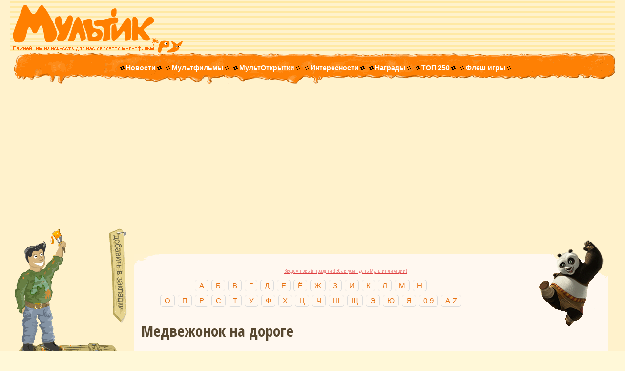

--- FILE ---
content_type: text/html; charset=CP1251
request_url: https://myltik.ru/index.php?topic=db&fe=multview&multid=1330
body_size: 7847
content:
<html>
<head>
<title>Медвежонок на дороге</title>
<meta http-equiv="content-type" content="text/html; charset=windows-1251">
<meta http-equiv="content-language" content="ru-RU">
<META name="Description" content="Информация о мультфильме Медвежонок на дороге ">
<meta name="verify-v1" content="/1YzragcBbx0rW1gpGCrPvpveBjBzjmI0NNk5OIcWgM=" />
<META name="Classification" content="News, Video, Movie, Links">
<META name="Category" content="News, Video, Movie, Links">
<meta HTTP-EQUIV="Pragma" content="no-cache">
<meta name="document-state" content="dynamic">
<meta name="revizit-after" content="3 days">
<meta name="robots" content="index,follow">
<meta name="resource-type" content="document">
<meta name="url" content="https://www.myltik.ru">

<link rel="stylesheet" href="/js/jquery.tooltip.css" />
<link rel="stylesheet" type="text/css" href="/css/jquery.lightbox-0.5.css" media="screen" />

<script src="/js/jquery.min.js"></script>
<script src="/js/jquery.tooltip.pack.js" type="text/javascript"></script>
<script type="text/javascript" src="/js/jquery.lightbox-0.5.js"></script>
<script type="text/javascript" src="/js/general.js"></script>
<script type="text/javascript">
$(function(){

	var data;
	$('.personPopupTrigger').live('mouseover', function(){
		var pageID = $(this).attr('id');
        $('div.body').html('<img src="/images/spinner.gif" alt="Идёт загрузка" />'); //Отображаем крутилку
		$.post("/tultip.php", {pade: pageID},
		function(data){
			if (data == 0){
				 data="Нет изображения";
			}

			$('div.body').html(data);
		});

	});

	$('.personPopupTrigger').tooltip({
		track: true,
		delay: 0,
		showURL: false,
		showBody: " - ",
		fade: 250,
		positionLeft: true,
		bodyHandler: function() {
			return "";
		}
	});

	$('.gallery a').lightBox();
});
</script>
</head>
<link rel="stylesheet" type="text/css" href="cssstyle/myltik_ru.css">
<link rel="shortcut icon" type="image/ico" href="favicon.ico" />
<script language="javascript" src="myltik_ru.js"></script>
<body bgcolor="#fff8d8" topmargin="0px" leftmargin="0px" rightmargin="0px" bottommargin="0px" marginheight="0px" marginwidth="0px">

<!--ВЕРШИНА -->
<table border="0" height="108px" width="100%" cellspacing="0" cellpadding="0" background="images/topz.gif">
<tr><td height="10px" nowrap class="banin"><img align="left" src="/images/0.gif" width="770px" height="10px"  HSPACE="0" VSPACE="0" alt=""></td></tr>

<tr><td background="images/logo-r.gif" style="background-repeat:no-repeat;"><font weight="bold" color="#ff9000" size="+3" face="fantasy"><a href="https://www.myltik.ru"><img src="/images/logo-l.gif" alt="Мультфильмы" align="left" width="297px" height="98px" HSPACE="0" VSPACE="0"></a></font>

<center>
<!--блок с баннером!-->
<table align="center" border="0" height="96px" width="481px" cellspacing="0" cellpadding="0">
<tr><td height="9px" width="481px" colspan="2"  nowrap class="banin"><img src="/images/0.gif" width="480px" height="9px"  HSPACE="0" VSPACE="0" alt=""></td></tr>
<tr>
<td width="6px" height="60px" nowrap class="banin"><img src="/images/0.gif" width="6px" height="60px"  HSPACE="0" VSPACE="0" alt=""></td>
<td height="60px" width="468px" nowrap class="banin"><nobr><!--БАННЕР 468x60 ВСТАВЛЯЕТСЯ НИЖЕ!-->

<!--БАННЕР 468x60 ВСТАВЛЯЕТСЯ ВЫШЕ!--></nobr>
</td>
</tr>
<tr><td width="481px" height="27px" colspan="2" nowrap class="banin"><img src="/images/0.gif" width="480px" height="27px"  HSPACE="0" VSPACE="0" alt=""></td></tr>
</table>

<!--блок с баннером, конец-->
</center>
</td></tr>
</table>
<!--ВЕРШИНА, КОНЕЦ-->

<!--СТРОКА МЕНЮ, НАЧАЛО-->
<table background="images/menu-bg.gif" bgcolor="#ff9000" border="0px" height="64px" width="100%" cellspacing="0" cellpadding="0">
<tr>
<td class="menu" height="64px" align="center" valign="top">
<div align="center" class="menu" style="margin-top:10px;margin-left:55px;">
<img alt="" src="/images/0.gif" HSPACE="0" VSPACE="0" width="500px" height="7px"><font size="1pt" alt=""><br></font>
&nbsp;&nbsp;&nbsp;
<!-- <nobr>
<img class="sep" src="/images/m-sep.gif" HSPACE="1" VSPACE="0" alt="">
<font class="lmenu">текущий раздел</font>
<img class="sep" src="/images/m-sep.gif" HSPACE="1" VSPACE="0" alt="">
</nobr>
&nbsp; -->
<nobr>
<img class="sep" src="/images/m-sep.gif" HSPACE="1" VSPACE="0">
<a id="pl" class="menuha" href="index.php?topic=news">Новости</a>
<img class="sep" src="/images/m-sep.gif" HSPACE="1" VSPACE="0">
</nobr>
&nbsp;
<nobr>
<img class="sep" src="/images/m-sep.gif" HSPACE="1" VSPACE="0">
<a id="pl" class="menuha" href="index.php?topic=db&fe=extsearch">Мультфильмы</a>
<img class="sep" src="/images/m-sep.gif" HSPACE="1" VSPACE="0">
</nobr>
&nbsp;
<nobr>
<img class="sep" src="/images/m-sep.gif" HSPACE="1" VSPACE="0">
<a id="pl" class="menuha" href="cards">МультОткрытки</a>
<img class="sep" src="/images/m-sep.gif" HSPACE="1" VSPACE="0">
</nobr>
&nbsp;
<nobr>
<img class="sep" src="/images/m-sep.gif" HSPACE="1" VSPACE="0">
<a id="pl" class="menuha" href="index.php?topic=interes">Интересности</a>
<img class="sep" src="/images/m-sep.gif" HSPACE="1" VSPACE="0">
</nobr>
&nbsp;
<nobr>
<img class="sep" src="/images/m-sep.gif" HSPACE="1" VSPACE="0">
<a id="pl" class="menuha" href="index.php?topic=awards">Награды</a>
<img class="sep" src="/images/m-sep.gif" HSPACE="1" VSPACE="0">
</nobr>
&nbsp;
</nobr>
<img class="sep" src="/images/m-sep.gif" HSPACE="1" VSPACE="0">
<a id="pl" class="menuha" href="index.php?topic=top250">ТОП 250</a>
<img class="sep" src="/images/m-sep.gif" HSPACE="1" VSPACE="0">
</nobr>
&nbsp;

<img vspace="0" hspace="1" src="/images/m-sep.gif" class="sep">
<a href="https://www.myltik.ru/games/" class="menuha" id="pl">Флеш игры</a>
<img vspace="0" hspace="1" src="/images/m-sep.gif" class="sep"></nobr>
&nbsp;
<!--
<img vspace="0" hspace="1" src="/images/m-sep.gif" class="sep">
<a href="https://www.myltik.ru/cartoons/" class="menuha" id="pl">Мултфильмы онлайн</a>
<img vspace="0" hspace="1" src="/images/m-sep.gif" class="sep">
-->

</div>
</td>

<td height="64px" width="48px"><img src="/images/menuslider.gif" align="right" HSPACE="0" VSPACE="0" width="48px" height="64px" alt=""></td>
</tr>
</table>
<!--СТРОКА МЕНЮ, КОНЕЦ-->
<div style="text-align:center;margin-bottom:5px;">

</div>
<!--БОЛЬШАЯ ТАБЛИЦА С ЛЕВОЙ КОЛОНКОЙ И КАРТОЧКАМИ, НАЧАЛО-->
<table border="0" width="100%" cellspacing="0" cellpadding="0" >
<tr>
<td width="240px" valign="top">
<!--ЛЕВАЯ КОЛОНКА, НАЧАЛО-->
<div style="margin-left:15px;">
<script async src="https://pagead2.googlesyndication.com/pagead/js/adsbygoogle.js?client=ca-pub-3504874855988214"
     crossorigin="anonymous"></script>
</div>
<!--репа и рука чувака, баннер, кнопка для закладок, НАЧАЛО-->
<table border="0" width="240px" height="234px" cellspacing="0" cellpadding="0">
<tr>
<td width="202px" height="90px" colspan="2" background="images/man-top-u.gif"><img src="/images/man-top.gif" width="202px" height="90px" HSPACE="0" VSPACE=0 alt=""></td>
<td width="38px" height="234px" nowrap rowspan="2"><noindex><a rel="nofollow" href="javascript:zakladka();"><img src="/images/addtofav.gif" width="38px" height="234px" HSPACE="0" VSPACE=0 alt="***" title="Добавить в закладки!"></a></noindex></td>
</tr>

<tr>
<td width="93px" height="144px"><img src="/images/man-mid.gif" width="93px" height="144px" HSPACE="0" VSPACE=0 alt=""></td>
<td width="109px" height="144px" valign="middle" align="center">
<div align="center">
<!-- <font style="font-size:12pt">место под баннер и кнопку (109х144)</font> -->
<!-- Banner Place 100x100N1 -->

<!-- ------------------- -->
<!-- <img align="left" src="/images/0.gif" width="100px" height="4px"  HSPACE="0" VSPACE="0" alt=""> -->
<br><font style="font-size:4pt">&nbsp;</font><br>
<!-- Banner Place 88x31N1 -->
<!-- ------------------- -->
</div>
</td>
</tr>
</table>
<!--тело мужика, баннер, кнопка для закладок, КОНЕЦ-->

<!--ноги мужика (+ крючки к баннеру), перекрестие козла и баннер 100х100, НАЧАЛО-->
<table border="0" width="240px" height="129px" cellspacing="0" cellpadding="0">
<tr>
<td width="240px" height="29px" colspan="3" background="images/man-bot.gif" style="background-repeat:no-repeat;"><!-- <img src="/images/0.gif" width="240px" height="29px" HSPACE="0" VSPACE=0 alt=""> --><img src="/images/man-bot-k.gif" width="240px" height="29px" HSPACE="0" VSPACE="0"></td>
</tr>

<tr>
<td width="66px" height="100px"><img src="/images/kozel-left.gif" width="66px" height="100px" HSPACE="0" VSPACE=0 alt=""></td>
<!--Вместо kozel-cross.gif вставляется баннер, в ячейке выше снимаются комменты с крюков!-->
<td width="100px" height="100px">
<!-- <img src="/images/kozel-cross.gif" width="100px" height="100px" HSPACE="0" VSPACE=0 alt=""> -->
<!-- Banner Place 100x100N1 -->

<center>

<!-- ------------------- -->
</td>
<td width="74px" height="100px"><img src="/images/kozel-right.gif" width="74px" height="100px" HSPACE="0" VSPACE=0 alt=""></td>
</tr>
</table>
<!--ноги мужика (+ крючки к баннеру), перекрестие козла и баннер 100х100, КОНЕЦ-->

<!--мышка и форма поиска, НАЧАЛО-->
<table border="0" width="240px" height="56px" cellspacing="0" cellpadding="0">
<tr>
<td width="240px" height="18px" colspan="3"><img src="/images/search-under.gif" width="240px" height="18px" HSPACE="0" VSPACE=0 alt=""></td>
</tr>

<tr>
<td width="65px" height="38px"><img src="/images/search-left.gif" width="65px" height="38px" HSPACE="0" VSPACE="0" alt=""></td>
<td width="131px" height="38px" background="images/search-bg.gif" bgcolor="#e07b01" valign="top">
<form action="index.php" method="post" name="multtitlesearchform">
<input name="topic" type="hidden" value="db">
<input name="fe" type="hidden" value="search">
<input name="mult" type="hidden" value="titlesearch">
<input type="text" value="МультПоиск " onFocus="this.value=''" name="multsearchstring" maxLength="255" style="margin:0;width:128px;height:22px;padding:4px;background:none;border:solid #ffe000 1px;color:#ffffff;font-weight:700;font-size:8pt;text-align:right;"></td>

<td width="44px" height="38px"><input align="right" type="image" alt="Искать!" title="Искать!" src="/images/search-btn.gif" width="44px" height="38px" HSPACE="0" VSPACE="0" border="0" onFocus="this.blur()" onclick='return validatesearch(multsearchstring);' style="cursor:hand;"></td>
</form>
</tr>
</table>
<!--мышка и форма поиска, КОНЕЦ-->

<center><div class="small" align="center"><strong>
<a href="index.php?topic=db&fe=extsearch">Расширенный поиск</a><br>
<br><a href="index.php?topic=db&fe=wappic&multid=422&picid=1545">Картинки на мобилку</a></strong><br><img src="/images/pic_hot.gif" width="20" height="16" border="0" alt="hot"> (бесплатные)</div></center>
<table border="0" width="240px" cellspacing="10" cellpadding="0px">
					<tr><td class="lcard">
					<center><b>Новые мультфильмы в базе данных:</b><br></center><img class="mark" src="images/mark.gif"><a href="http://www.myltik.ru/index.php?topic=db&fe=multview&multid=2124">Звёздные собаки: Белка и Стрелка</a><br><img class="mark" src="images/mark.gif"><a href="http://www.myltik.ru/index.php?topic=db&fe=multview&multid=2123">Девять (9)</a><br><img class="mark" src="images/mark.gif"><a href="http://www.myltik.ru/index.php?topic=db&fe=multview&multid=2122">Облачно, возможны осадки в виде фрикаделек</a><br><img class="mark" src="images/mark.gif"><a href="http://www.myltik.ru/index.php?topic=db&fe=multview&multid=2121">Том и Джерри)</a><br><img class="mark" src="images/mark.gif"><a href="http://www.myltik.ru/index.php?topic=db&fe=multview&multid=2120">Тачки </a><br><img class="mark" src="images/mark.gif"><a href="http://www.myltik.ru/index.php?topic=db&fe=multview&multid=2119">Космический джэм</a><br><img class="mark" src="images/mark.gif"><a href="http://www.myltik.ru/index.php?topic=db&fe=multview&multid=2118">Дом монстр</a><br><img class="mark" src="images/mark.gif"><a href="http://www.myltik.ru/index.php?topic=db&fe=multview&multid=2117">Рождественская история 3D</a><br><img class="mark" src="images/mark.gif"><a href="http://www.myltik.ru/index.php?topic=db&fe=multview&multid=2116">Возвращение кота</a><br><img class="mark" src="images/mark.gif"><a href="http://www.myltik.ru/index.php?topic=db&fe=multview&multid=2115">Яблочное зернышко 2</a><br></td></tr></table>	
									


<table border="0" width="240px" cellspacing="10" cellpadding="0px">
<tr><td class="lcard">
<center>МультОпрос<br></center>
<form action=golos/poll.php method=post target="_blank">
<center><strong>Как часто вы бываете в кинотеатре?</strong><br></center>
<input type=radio name=vote value="Каждый день"> Каждый день<br>
<input type=radio name=vote value="Раз в неделю"> Раз в неделю<br>
<input type=radio name=vote value="Раз в месяц"> Раз в месяц<br>
<input type=radio name=vote value="От случая к случаю"> От случая к случаю<br>
<input type=radio name=vote value="Никогда"> Никогда<br>

<center><br><input type=submit value=Голосовать! style='BORDER-RIGHT: #e07800 1px solid; BORDER-TOP: #e07800 1px solid; BORDER-LEFT: #e07800 1px solid; BORDER-BOTTOM: #e07800 1px solid; BACKGROUND-COLOR: #F0F0F0; FONT-FAMILY: Verdana, Arial, Helvetica, sans-serif; FONT-SIZE: 7pt; COLOR: #304858'></center>
</form>

</td></tr></table>

<!--ЕЩЁ ЧЁ-НИТЬ-->
<!--
<table border="0" width="240px" cellspacing="10" cellpadding="0px">
<tr><td class="lcard">
<center>Новости МультФорума</center><br><br>
<center></center>
</td></tr></table>-->



</td><!--ЛЕВАЯ КОЛОНКА, КОНЕЦ-->

<!-- ЦЕНТРАЛЬНАЯ КОЛОНКА, НАЧАЛО-->
<td valign="top" align="center">

<br><!--ЗАЯЦ-->
<table  border="0" width="97%" cellspacing="0" cellpadding="0">
<tr>
<td class="cardt" background="images/underrabbit.gif">
<img src="/images/ctr-rabbit.gif" align="right" width="155px" height="180px" HSPACE="0" VSPACE="0" alt="Заяц!" title="Заяц!">
<img src="/images/ctl-2.gif" align="left" class="c5050" HSPACE="0" style="margin: 32px 0px 0px 0px;" alt="">
<br><br>

<p class="cardp">


<p class="micro" align="center"><a class="rekl_class" href="http://www.myltik.ru/index.php?topic=interes/100let">Введем новый праздник! 30 августа - День Мультипликации!</a><br> 
</p>
	<div class="item-wrap">
		<div class="pagination orange">
			<a class="number" href="index.php?topic=db&fe=letview&let=3">А</a>
			<a class="number" href="index.php?topic=db&fe=letview&let=4">Б</a>
			<a class="number" href="index.php?topic=db&fe=letview&let=5">В</a>
			<a class="number" href="index.php?topic=db&fe=letview&let=6">Г</a>
			<a class="number" href="index.php?topic=db&fe=letview&let=7">Д</a>
			<a class="number" href="index.php?topic=db&fe=letview&let=8">Е</a>
			<a class="number" href="index.php?topic=db&fe=letview&let=9">Ё</a>
			<a class="number" href="index.php?topic=db&fe=letview&let=10">Ж</a>
			<a class="number" href="index.php?topic=db&fe=letview&let=11">З</a>
			<a class="number" href="index.php?topic=db&fe=letview&let=12">И</a>
			<a class="number" href="index.php?topic=db&fe=letview&let=14">К</a>
			<a class="number" href="index.php?topic=db&fe=letview&let=15">Л</a>
			<a class="number" href="index.php?topic=db&fe=letview&let=16">М</a>
			<a class="number" href="index.php?topic=db&fe=letview&let=17">Н</a><br>
			<a class="number" href="index.php?topic=db&fe=letview&let=18">О</a>
			<a class="number" href="index.php?topic=db&fe=letview&let=19">П</a>
			<a class="number" href="index.php?topic=db&fe=letview&let=20">Р</a>
			<a class="number" href="index.php?topic=db&fe=letview&let=21">С</a>
			<a class="number" href="index.php?topic=db&fe=letview&let=22">Т</a>
			<a class="number" href="index.php?topic=db&fe=letview&let=23">У</a>
			<a class="number" href="index.php?topic=db&fe=letview&let=24">Ф</a>
			<a class="number" href="index.php?topic=db&fe=letview&let=25">Х</a>
			<a class="number" href="index.php?topic=db&fe=letview&let=26">Ц</a>
			<a class="number" href="index.php?topic=db&fe=letview&let=27">Ч</a>
			<a class="number" href="index.php?topic=db&fe=letview&let=28">Ш</a>
			<a class="number" href="index.php?topic=db&fe=letview&let=29">Щ</a>
			<a class="number" href="index.php?topic=db&fe=letview&let=33">Э</a>
			<a class="number" href="index.php?topic=db&fe=letview&let=34">Ю</a>
			<a class="number" href="index.php?topic=db&fe=letview&let=35">Я</a>
			<a class="number" href="index.php?topic=db&fe=letview&let=1">0-9</a>
			<a class="number" href="index.php?topic=db&fe=letview&let=2">A-Z</a>			
		</div>
	</div>
<div style="margin-left:14px;"><h1>Медвежонок на дороге <span class="eng_name"></span></h1></div>
<table class="adminlist" width="100%">
<tbody>
  <tr>
    <td rowspan="16" width="20%" valign=top><img class="inframe1" src="https://myltik.ru/db/rus/m/medvejonok_na_doroge.jpg" width="400" height="331" border="0" alt="Медвежонок на дороге"><br><div align="left"><ul><li><a href="cards/create.php?f=https://www.myltik.ru/db/rus/m/medvejonok_na_doroge.jpg">Послать этот кадр как открытку</a></li><li><a href="index.php?topic=db&fe=wappic&multid=1330&picid=5109">Закачать этот кадр на мобилку</a></li><li>Информация</li><li><a href="index.php?topic=db&fe=multpic&multid=1330">Кадры</a></li><li><a href="index.php?topic=db&fe=multstat&multid=1330">Статистика</a></li><li><a href="index.php?topic=db&fe=commentview&multid=1330">Комментарии</a></li></ul></div></td>
    <td align="left" width="25%" class="row0"><b>Год:</b></td>
    <td align="left"><a href="index.php?topic=db&fe=search&mult=combisearch&multsearchyearmin=1965&multsearchyearmax=1965">1965</a></td>
  </tr>
		  <tr class="row0">
			<td><b>Страна:</b></td>
			<td><a href="index.php?topic=db&fe=search&mult=combisearch&it_country=1">СССР</a></td>
		  </tr>
			  <tr class="row0">
				<td><b>Режиссер(ы)</b></td>
				<td><a class="personPopupTrigger" href="index.php?topic=db&amp;fe=persview&amp;personid=792" id="792">Страутмане Раса</a> </td></tr>
			  <tr class="row0">
				<td><b>Художник(и)-постановщик(и)</b></td>
				<td><a class="personPopupTrigger" href="index.php?topic=db&amp;fe=persview&amp;personid=742" id="742">Акулиничев Борис</a>, <a class="personPopupTrigger" href="index.php?topic=db&amp;fe=persview&amp;personid=1395" id="1395">Зельма Розалия</a> </td></tr>
			  <tr class="row0">
				<td><b>Аниматор(ы)</b></td>
				<td><a class="personPopupTrigger" href="index.php?topic=db&amp;fe=persview&amp;personid=193" id="193">Гусев Павел</a>, <a class="personPopupTrigger" href="index.php?topic=db&amp;fe=persview&amp;personid=245" id="245">Шилобреев Вячеслав</a>, <a class="personPopupTrigger" href="index.php?topic=db&amp;fe=persview&amp;personid=275" id="275">Кузюрин Юрий</a>, <a class="personPopupTrigger" href="index.php?topic=db&amp;fe=persview&amp;personid=425" id="425">Зубова М.</a>, <a class="personPopupTrigger" href="index.php?topic=db&amp;fe=persview&amp;personid=570" id="570">Абаренов Анатолий</a> </td></tr>
			  <tr class="row0">
				<td><b>Сценарист(ы)</b></td>
				<td><a class="personPopupTrigger" href="index.php?topic=db&amp;fe=persview&amp;personid=164" id="164">Качанов Роман</a>, <a class="personPopupTrigger" href="index.php?topic=db&amp;fe=persview&amp;personid=216" id="216">Сапгир Генрих</a> </td></tr>
			  <tr class="row0">
				<td><b>Оператор(ы)</b></td>
				<td><a class="personPopupTrigger" href="index.php?topic=db&amp;fe=persview&amp;personid=521" id="521">Саруханов Владимир</a> </td></tr>
			  <tr class="row0">
				<td><b>Композитор(ы)</b></td>
				<td><a class="personPopupTrigger" href="index.php?topic=db&amp;fe=persview&amp;personid=2137" id="2137">Дашкевич Владимир</a> </td></tr>
			  <tr class="row0">
				<td><b>Звукооператор(ы)</b></td>
				<td><a class="personPopupTrigger" href="index.php?topic=db&amp;fe=persview&amp;personid=22" id="22">Мартынюк Георгий</a> </td></tr>
			  <tr class="row0">
				<td><b>Куклы и декорации</b></td>
				<td><a class="personPopupTrigger" href="index.php?topic=db&amp;fe=persview&amp;personid=194" id="194">Масаинов Олег</a>, <a class="personPopupTrigger" href="index.php?topic=db&amp;fe=persview&amp;personid=237" id="237">Гуров Роман</a>, <a class="personPopupTrigger" href="index.php?topic=db&amp;fe=persview&amp;personid=239" id="239">Караваев Борис</a>, <a class="personPopupTrigger" href="index.php?topic=db&amp;fe=persview&amp;personid=691" id="691">Шафранюк Владимир</a>, <a class="personPopupTrigger" href="index.php?topic=db&amp;fe=persview&amp;personid=2349" id="2349">Максимова И.</a> </td></tr>
		  <tr class="row0">
			<td><b>Жанр:</b></td>
			<td><a href="index.php?topic=db&fe=search&mult=combisearch&it_genre1=9">Ребятам о зверятах</a>
			</td>
		  </tr>
		  <tr class="row1">
		    <td><b>Категория:</b></td>
		    <td><a href="index.php?topic=db&fe=search&mult=combisearch&it_category=2">Объемный</a></td>
    </tr>
		  <tr class="row0">
		    <td><b>Возраст:</b></td>
		    <td><a href="index.php?topic=db&fe=search&mult=combisearch&it_age=1">Для малышей</a></td>
    </tr>
		  <tr class="row1">
		    <td><b>Студии:</b></td>
		    <td> <a href="index.php?topic=db&fe=search&mult=combisearch&it_studios=1">Союзмультфильм</a></td>
    </tr>
		  <tr class="row0">
			<td><b>Время:</b></td>
			<td>00:09:36</td>
		  </tr>
		  <tr class="row0">
			<td><b>Рейтинг мультфильма:</b></td>
			<td>5.500 (голосов: 2)</td>
		  </tr>
		  <tr>
		    <td colspan="5"><br><center></center><br>
			<b>Фабула:</b> <br></td>
    	 </tr>
		  <tr>
		    <td colspan="5"><form action="javascript:void();"><script type='text/javascript'>
<!--
function goFB(mark){
window.open('db/startvote.php?multid=1330&mark=' + mark,'Голосование','scrollbars,resizable,width=300,height=350');
}
// -->
</script>
<p class="small" align="center"><table width="95%" border="0" cellspacing="0" cellpadding="0"><tr><td></td></tr></table></p></form>
		  <tr>
		    <td colspan="5"><b>Случайные мультфильмы:</b><p align="center" class="small"><a href="index.php?topic=db&fe=multview&multid=945">Два клена</a> / <a href="index.php?topic=db&fe=multview&multid=1083">Веселая карусель N 2</a> / <a href="index.php?topic=db&fe=multview&multid=1483">Сон смешного человека</a></p>
			</td>
    	 </tr>

			 </td>
    	</tr>

	</tbody>
</table>
		  
</p>

<br clear="all"><img src="/images/cbl-2.gif" align="left" class="c5050" HSPACE="0" VSPACE="0" alt=""><img src="/images/cbr-2.gif" align="right" class="c5050" HSPACE="0" VSPACE="0" alt=""><br>
</td>
</tr>
</table>


</td>
<!-- ЦЕНТРАЛЬНАЯ КОЛОНКА, КОНЕЦ-->
</tr>
</table>
<!--БОЛЬШАЯ ТАБЛИЦА С ЛЕВОЙ КОЛОНКОЙ И КАРТОЧКАМИ, КОНЕЦ-->

<div style="text-align:center;margin-bottom:5px;">
<div class="myltik-banner">
    <img src="https://myltik.com/storage/branding_media/ffbbed32-ff27-4095-bf7a-1e091291de8f.png" alt="Myltik.com" class="logo">
    <p>Наш каталог мультфильмов стал ещё лучше!<br>Мы создали для вас новый сайт — <strong><a href="https://myltik.com" title="Мультфильмы">Myltik.com</a></strong>!</p>
    <p>Что нового на Myltik.com?</p>
    <div class="features">
        <div class="feature">
            <h2>Новые Персоны и Трейлеры</h2>
            <p>Узнайте больше о создателях и актёрах, подаривших голос вашим любимым персонажам. Смотрите трейлеры новых и классических мультфильмов прямо на сайте.</p>
        </div>
        <div class="feature">
            <h2>Новинки и Полные Версии</h2>
            <p>Будьте в курсе всех новых мультфильмов и релизов. Смотрите полные версии старых и некоторых новых мультфильмов без ограничений.</p>
        </div>
    </div>
	<p>Хотите посмотреть <a href="https://myltik.com" title="мультики смотреть онлайн">мультики смотреть онлайн</a>?<br> <a href="https://myltik.com" title="Мультфильмы" class="cta">Переходите на Myltik.com и наслаждайтесь!</a></p>
</div>

<style>
    .myltik-banner {
        max-width: 100%;
        margin: 20px auto;
        background-color: rgba(255, 255, 255, 0.9);
        padding: 10px;
        box-shadow: 0 4px 8px rgba(0, 0, 0, 0.2);
        border-radius: 10px;
        text-align: center;
        color: #333;
        font-family: Arial, sans-serif;
        position: relative;
        z-index: 10;
    }
    .myltik-banner .logo {
        max-width: 50%;
        height: auto;
        margin-bottom: 10px;
    }
    .myltik-banner p {
        font-size: 1em;
        margin-bottom: 0.5em;
        color: #333;
    }
    .features {
        display: flex;
        flex-wrap: wrap;
        justify-content: center;
        gap: 10px;
    }
    .feature {
        background-color: #f5f5f5;
        border-radius: 10px;
        padding: 10px;
        flex: 1 1 calc(33% - 20px);
        box-shadow: 0 4px 8px rgba(0, 0, 0, 0.1);
        text-align: left;
    }
    .feature h2 {
        font-size: 1.2em;
        color: #FF6347;
        margin-bottom: 0.5em;
    }
    .feature p {
        font-size: 0.9em;
        color: #333;
    }
    .myltik-banner .cta {
        font-size: 1em;
        color: #fff;
        text-decoration: none;
        background-color: #FF6347;
        padding: 10px 20px;
        border-radius: 50px;
        display: inline-block;
        margin-top: 10px;
        transition: background-color 0.3s, color 0.3s, transform 0.3s;
        box-shadow: 0 4px 8px rgba(0, 0, 0, 0.2);
    }
    .myltik-banner .cta:hover {
        background-color: #ff4500;
        color: #fff;
        transform: scale(1.05);
    }
    .myltik-banner .cta:active {
        transform: scale(0.95);
    }
    @media (max-width: 600px) {
        .features {
            flex-direction: column;
        }
        .feature {
            width: 100%;
            flex: 1 1 100%;
        }
    }
</style>
</div>
<!--СТРОКА МЕНЮ-2, НАЧАЛО-->
<table bgcolor="#ffd975" border="0" height="40px" width="100%" cellspacing="0" cellpadding="0">
<tr><td height="1px"><img src="/images/0.gif" HSPACE="0" VSPACE="0" width="500px" height="1px" alt=""></td></tr>

<tr>
<td height="39px" align="center" valign="middle" class="menu">

<i>Все брэнды и кадры из мультфильмов являются собственностью их правообладателей.<br>
дизайн сайта &copy; DuxLab & Agent Smith</i>

</td>
</tr>

</table>
<!--СТРОКА МЕНЮ-2, КОНЕЦ-->


<table width="100%"  border="0" cellspacing="0" cellpadding="0">
  <tr>
    <td width="120px" align="center" valign="middle">
<!-- тут была кнопка ТИЦ -->
	</td>
    <td width="120px" align="center" valign="middle">
<!-- тут была кнопка рейтинга -->
	</td>
    <td align="center" valign="middle" rowspan="2">
<!--БАННЕР 468x60 ВСТАВЛЯЕТСЯ НИЖЕ!-->
<!-- тут была сдч -->
<!--БАННЕР 468x60 ВСТАВЛЯЕТСЯ ВЫШЕ!-->
	</td>
  </tr>
  <tr>
	<td align="center" valign="middle">
<!-- тут была кнопка рейтинга -->
	</td>
	<td align="center" valign="middle">
	</td>
  </tr>
</table>

<div align="left" style="float:left;">
<a href="index.php?topic=archives">Архив</a> | <a href="index.php?topic=help">Помощь</a> | <a href="index.php?topic=about">Контакты</a>
</div>
<i>
<div class="micro" align="right" style="font-size:90%;">
<!-- Yandex.Metrika counter -->
<script type="text/javascript">
(function (d, w, c) {
    (w[c] = w[c] || []).push(function() {
        try {
            w.yaCounter26567145 = new Ya.Metrika({id:26567145,
                    webvisor:true,
                    clickmap:true,
                    trackLinks:true,
                    accurateTrackBounce:true});
        } catch(e) { }
    });

    var n = d.getElementsByTagName("script")[0],
        s = d.createElement("script"),
        f = function () { n.parentNode.insertBefore(s, n); };
    s.type = "text/javascript";
    s.async = true;
    s.src = (d.location.protocol == "https:" ? "https:" : "http:") + "//mc.yandex.ru/metrika/watch.js";

    if (w.opera == "[object Opera]") {
        d.addEventListener("DOMContentLoaded", f, false);
    } else { f(); }
})(document, window, "yandex_metrika_callbacks");
</script>
<noscript><div><img src="//mc.yandex.ru/watch/26567145" style="position:absolute; left:-9999px;" alt="" /></div></noscript>
<!-- /Yandex.Metrika counter -->
<link href='https://fonts.googleapis.com/css?family=Open+Sans+Condensed:300,300italic,700&subset=latin,cyrillic' rel='stylesheet' type='text/css'>
<script defer src="https://static.cloudflareinsights.com/beacon.min.js/vcd15cbe7772f49c399c6a5babf22c1241717689176015" integrity="sha512-ZpsOmlRQV6y907TI0dKBHq9Md29nnaEIPlkf84rnaERnq6zvWvPUqr2ft8M1aS28oN72PdrCzSjY4U6VaAw1EQ==" data-cf-beacon='{"version":"2024.11.0","token":"451d94a4a2a8406593054ac9e26aad47","r":1,"server_timing":{"name":{"cfCacheStatus":true,"cfEdge":true,"cfExtPri":true,"cfL4":true,"cfOrigin":true,"cfSpeedBrain":true},"location_startswith":null}}' crossorigin="anonymous"></script>
</body>
</html>

--- FILE ---
content_type: text/html; charset=utf-8
request_url: https://www.google.com/recaptcha/api2/aframe
body_size: 266
content:
<!DOCTYPE HTML><html><head><meta http-equiv="content-type" content="text/html; charset=UTF-8"></head><body><script nonce="FFSv_8V2dUw1-Nd4ycLBAg">/** Anti-fraud and anti-abuse applications only. See google.com/recaptcha */ try{var clients={'sodar':'https://pagead2.googlesyndication.com/pagead/sodar?'};window.addEventListener("message",function(a){try{if(a.source===window.parent){var b=JSON.parse(a.data);var c=clients[b['id']];if(c){var d=document.createElement('img');d.src=c+b['params']+'&rc='+(localStorage.getItem("rc::a")?sessionStorage.getItem("rc::b"):"");window.document.body.appendChild(d);sessionStorage.setItem("rc::e",parseInt(sessionStorage.getItem("rc::e")||0)+1);localStorage.setItem("rc::h",'1769101388211');}}}catch(b){}});window.parent.postMessage("_grecaptcha_ready", "*");}catch(b){}</script></body></html>

--- FILE ---
content_type: application/javascript; charset=windows-1251
request_url: https://myltik.ru/myltik_ru.js
body_size: 389
content:
function checknav()
{
this.version=navigator.appVersion
this.agent=navigator.userAgent
this.dom=document.getElementById?1:0
this.ie5=(this.version.indexOf("MSIE 5")>-1 && this.dom)?1:0;
this.ie6=(this.version.indexOf("MSIE 6")>-1 && this.dom)?1:0;
this.ie4=(document.all && !this.dom)?1:0;
this.ie=this.ie4||this.ie5||this.ie6
this.opera5=this.agent.indexOf("Opera 5")>-1
this.nc6=(this.dom && parseInt(this.version)>=5)?1:0; 
this.nc4=(document.layers && !this.dom)?1:0;
this.nn=(this.nc4 || this.nc6);
this.bw=(this.ie6 || this.ie5 || this.ie4 || this.nc4 || this.nc6 || this.opera5 || this.dom)

return this;
}

function zakladka()
{
checknav();

if(this.ie==true)
{
window.external.AddFavorite('http://myltik.ru', 'Мультик.РУ - всё о мультиках');
}

if(this.nn==true)
{
bm=window.open('','_bookmark','menubar=0,scrollbars=0,resizable=0,status=0,width=300,height=150');
bm.document.write("Пожалуйста, вернитесь на страницу сайта Мультик.Ру и нажмите Ctrl+D, чтобы добавить его в закладки.<br><br>");
bm.document.write("<center><input type='button' value='Закрыть' onclick='window.close();'></center>");
}

}

function validatesearch(multsearchstring) {
  SearchString = multsearchstring;
  if (SearchString.value.length == 0 || SearchString.value.replace(/ /gi,"").length < 3) {
    alert("Задан слишком общий критерий!\nВведите не менее 3 символов");
    return false;
  }
}
function validatesearchyear(multsearchyearmin,multsearchyearmax) {
  Searchyearmin = multsearchyearmin;
  Searchyearmax = multsearchyearmax;
  if (Searchyearmin.value > Searchyearmax.value) {
    alert("Неправильно задан критерий выбора по году!");
    return false;
  }
}